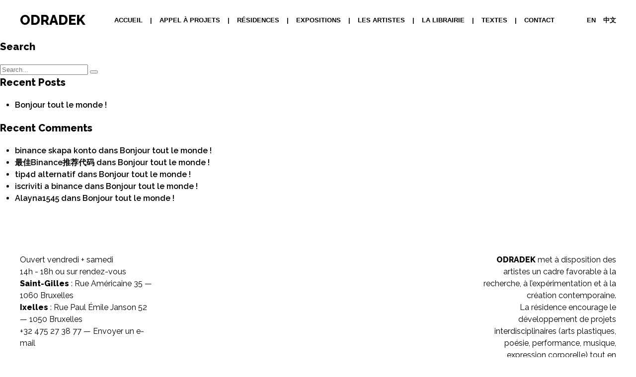

--- FILE ---
content_type: text/html; charset=UTF-8
request_url: https://odradekresidence.be/library_type/livre-dartiste/
body_size: 5905
content:
<!DOCTYPE html>
<html class="no-js">
<head>
	<title>Livre d&rsquo;Artiste • Library types • ODRADEK Residence</title>
	<meta charset="utf-8">
	<meta http-equiv="X-UA-Compatible" content="IE=edge">
  	<meta name="viewport" content="width=device-width, initial-scale=1.0">
    <link rel="apple-touch-icon" sizes="180x180" href="/favicon/apple-touch-icon.png">
    <link rel="icon" type="image/png" sizes="32x32" href="/favicon/favicon-32x32.png">
    <link rel="icon" type="image/png" sizes="16x16" href="/favicon/favicon-16x16.png">
    <link rel="manifest" href="/favicon/site.webmanifest">
    <link rel="mask-icon" href="/favicon/safari-pinned-tab.svg" color="#5bbad5">
    <meta name="msapplication-TileColor" content="#da532c">
    <meta name="theme-color" content="#ffffff">
	<meta name='robots' content='max-image-preview:large' />
<link rel="alternate" hreflang="fr" href="https://odradekresidence.be/library_type/livre-dartiste/" />
<link rel="alternate" hreflang="en" href="https://odradekresidence.be/en/library_type/artist-book/" />
<link rel="alternate" hreflang="zh" href="https://odradekresidence.be/zh-hans/library_type/yishujia-huace/" />
<link rel="alternate" hreflang="x-default" href="https://odradekresidence.be/library_type/livre-dartiste/" />
<link rel='dns-prefetch' href='//cdnjs.cloudflare.com' />
<link rel='dns-prefetch' href='//maps.googleapis.com' />

<style id='wp-img-auto-sizes-contain-inline-css' type='text/css'>
img:is([sizes=auto i],[sizes^="auto," i]){contain-intrinsic-size:3000px 1500px}
/*# sourceURL=wp-img-auto-sizes-contain-inline-css */
</style>
<style id='wp-emoji-styles-inline-css' type='text/css'>

	img.wp-smiley, img.emoji {
		display: inline !important;
		border: none !important;
		box-shadow: none !important;
		height: 1em !important;
		width: 1em !important;
		margin: 0 0.07em !important;
		vertical-align: -0.1em !important;
		background: none !important;
		padding: 0 !important;
	}
/*# sourceURL=wp-emoji-styles-inline-css */
</style>
<link rel='stylesheet' id='wp-block-library-css' href='https://odradekresidence.be/wp-includes/css/dist/block-library/style.min.css?ver=6.9' type='text/css' media='all' />
<style id='global-styles-inline-css' type='text/css'>
:root{--wp--preset--aspect-ratio--square: 1;--wp--preset--aspect-ratio--4-3: 4/3;--wp--preset--aspect-ratio--3-4: 3/4;--wp--preset--aspect-ratio--3-2: 3/2;--wp--preset--aspect-ratio--2-3: 2/3;--wp--preset--aspect-ratio--16-9: 16/9;--wp--preset--aspect-ratio--9-16: 9/16;--wp--preset--color--black: #000000;--wp--preset--color--cyan-bluish-gray: #abb8c3;--wp--preset--color--white: #ffffff;--wp--preset--color--pale-pink: #f78da7;--wp--preset--color--vivid-red: #cf2e2e;--wp--preset--color--luminous-vivid-orange: #ff6900;--wp--preset--color--luminous-vivid-amber: #fcb900;--wp--preset--color--light-green-cyan: #7bdcb5;--wp--preset--color--vivid-green-cyan: #00d084;--wp--preset--color--pale-cyan-blue: #8ed1fc;--wp--preset--color--vivid-cyan-blue: #0693e3;--wp--preset--color--vivid-purple: #9b51e0;--wp--preset--gradient--vivid-cyan-blue-to-vivid-purple: linear-gradient(135deg,rgb(6,147,227) 0%,rgb(155,81,224) 100%);--wp--preset--gradient--light-green-cyan-to-vivid-green-cyan: linear-gradient(135deg,rgb(122,220,180) 0%,rgb(0,208,130) 100%);--wp--preset--gradient--luminous-vivid-amber-to-luminous-vivid-orange: linear-gradient(135deg,rgb(252,185,0) 0%,rgb(255,105,0) 100%);--wp--preset--gradient--luminous-vivid-orange-to-vivid-red: linear-gradient(135deg,rgb(255,105,0) 0%,rgb(207,46,46) 100%);--wp--preset--gradient--very-light-gray-to-cyan-bluish-gray: linear-gradient(135deg,rgb(238,238,238) 0%,rgb(169,184,195) 100%);--wp--preset--gradient--cool-to-warm-spectrum: linear-gradient(135deg,rgb(74,234,220) 0%,rgb(151,120,209) 20%,rgb(207,42,186) 40%,rgb(238,44,130) 60%,rgb(251,105,98) 80%,rgb(254,248,76) 100%);--wp--preset--gradient--blush-light-purple: linear-gradient(135deg,rgb(255,206,236) 0%,rgb(152,150,240) 100%);--wp--preset--gradient--blush-bordeaux: linear-gradient(135deg,rgb(254,205,165) 0%,rgb(254,45,45) 50%,rgb(107,0,62) 100%);--wp--preset--gradient--luminous-dusk: linear-gradient(135deg,rgb(255,203,112) 0%,rgb(199,81,192) 50%,rgb(65,88,208) 100%);--wp--preset--gradient--pale-ocean: linear-gradient(135deg,rgb(255,245,203) 0%,rgb(182,227,212) 50%,rgb(51,167,181) 100%);--wp--preset--gradient--electric-grass: linear-gradient(135deg,rgb(202,248,128) 0%,rgb(113,206,126) 100%);--wp--preset--gradient--midnight: linear-gradient(135deg,rgb(2,3,129) 0%,rgb(40,116,252) 100%);--wp--preset--font-size--small: 13px;--wp--preset--font-size--medium: 20px;--wp--preset--font-size--large: 36px;--wp--preset--font-size--x-large: 42px;--wp--preset--spacing--20: 0.44rem;--wp--preset--spacing--30: 0.67rem;--wp--preset--spacing--40: 1rem;--wp--preset--spacing--50: 1.5rem;--wp--preset--spacing--60: 2.25rem;--wp--preset--spacing--70: 3.38rem;--wp--preset--spacing--80: 5.06rem;--wp--preset--shadow--natural: 6px 6px 9px rgba(0, 0, 0, 0.2);--wp--preset--shadow--deep: 12px 12px 50px rgba(0, 0, 0, 0.4);--wp--preset--shadow--sharp: 6px 6px 0px rgba(0, 0, 0, 0.2);--wp--preset--shadow--outlined: 6px 6px 0px -3px rgb(255, 255, 255), 6px 6px rgb(0, 0, 0);--wp--preset--shadow--crisp: 6px 6px 0px rgb(0, 0, 0);}:where(.is-layout-flex){gap: 0.5em;}:where(.is-layout-grid){gap: 0.5em;}body .is-layout-flex{display: flex;}.is-layout-flex{flex-wrap: wrap;align-items: center;}.is-layout-flex > :is(*, div){margin: 0;}body .is-layout-grid{display: grid;}.is-layout-grid > :is(*, div){margin: 0;}:where(.wp-block-columns.is-layout-flex){gap: 2em;}:where(.wp-block-columns.is-layout-grid){gap: 2em;}:where(.wp-block-post-template.is-layout-flex){gap: 1.25em;}:where(.wp-block-post-template.is-layout-grid){gap: 1.25em;}.has-black-color{color: var(--wp--preset--color--black) !important;}.has-cyan-bluish-gray-color{color: var(--wp--preset--color--cyan-bluish-gray) !important;}.has-white-color{color: var(--wp--preset--color--white) !important;}.has-pale-pink-color{color: var(--wp--preset--color--pale-pink) !important;}.has-vivid-red-color{color: var(--wp--preset--color--vivid-red) !important;}.has-luminous-vivid-orange-color{color: var(--wp--preset--color--luminous-vivid-orange) !important;}.has-luminous-vivid-amber-color{color: var(--wp--preset--color--luminous-vivid-amber) !important;}.has-light-green-cyan-color{color: var(--wp--preset--color--light-green-cyan) !important;}.has-vivid-green-cyan-color{color: var(--wp--preset--color--vivid-green-cyan) !important;}.has-pale-cyan-blue-color{color: var(--wp--preset--color--pale-cyan-blue) !important;}.has-vivid-cyan-blue-color{color: var(--wp--preset--color--vivid-cyan-blue) !important;}.has-vivid-purple-color{color: var(--wp--preset--color--vivid-purple) !important;}.has-black-background-color{background-color: var(--wp--preset--color--black) !important;}.has-cyan-bluish-gray-background-color{background-color: var(--wp--preset--color--cyan-bluish-gray) !important;}.has-white-background-color{background-color: var(--wp--preset--color--white) !important;}.has-pale-pink-background-color{background-color: var(--wp--preset--color--pale-pink) !important;}.has-vivid-red-background-color{background-color: var(--wp--preset--color--vivid-red) !important;}.has-luminous-vivid-orange-background-color{background-color: var(--wp--preset--color--luminous-vivid-orange) !important;}.has-luminous-vivid-amber-background-color{background-color: var(--wp--preset--color--luminous-vivid-amber) !important;}.has-light-green-cyan-background-color{background-color: var(--wp--preset--color--light-green-cyan) !important;}.has-vivid-green-cyan-background-color{background-color: var(--wp--preset--color--vivid-green-cyan) !important;}.has-pale-cyan-blue-background-color{background-color: var(--wp--preset--color--pale-cyan-blue) !important;}.has-vivid-cyan-blue-background-color{background-color: var(--wp--preset--color--vivid-cyan-blue) !important;}.has-vivid-purple-background-color{background-color: var(--wp--preset--color--vivid-purple) !important;}.has-black-border-color{border-color: var(--wp--preset--color--black) !important;}.has-cyan-bluish-gray-border-color{border-color: var(--wp--preset--color--cyan-bluish-gray) !important;}.has-white-border-color{border-color: var(--wp--preset--color--white) !important;}.has-pale-pink-border-color{border-color: var(--wp--preset--color--pale-pink) !important;}.has-vivid-red-border-color{border-color: var(--wp--preset--color--vivid-red) !important;}.has-luminous-vivid-orange-border-color{border-color: var(--wp--preset--color--luminous-vivid-orange) !important;}.has-luminous-vivid-amber-border-color{border-color: var(--wp--preset--color--luminous-vivid-amber) !important;}.has-light-green-cyan-border-color{border-color: var(--wp--preset--color--light-green-cyan) !important;}.has-vivid-green-cyan-border-color{border-color: var(--wp--preset--color--vivid-green-cyan) !important;}.has-pale-cyan-blue-border-color{border-color: var(--wp--preset--color--pale-cyan-blue) !important;}.has-vivid-cyan-blue-border-color{border-color: var(--wp--preset--color--vivid-cyan-blue) !important;}.has-vivid-purple-border-color{border-color: var(--wp--preset--color--vivid-purple) !important;}.has-vivid-cyan-blue-to-vivid-purple-gradient-background{background: var(--wp--preset--gradient--vivid-cyan-blue-to-vivid-purple) !important;}.has-light-green-cyan-to-vivid-green-cyan-gradient-background{background: var(--wp--preset--gradient--light-green-cyan-to-vivid-green-cyan) !important;}.has-luminous-vivid-amber-to-luminous-vivid-orange-gradient-background{background: var(--wp--preset--gradient--luminous-vivid-amber-to-luminous-vivid-orange) !important;}.has-luminous-vivid-orange-to-vivid-red-gradient-background{background: var(--wp--preset--gradient--luminous-vivid-orange-to-vivid-red) !important;}.has-very-light-gray-to-cyan-bluish-gray-gradient-background{background: var(--wp--preset--gradient--very-light-gray-to-cyan-bluish-gray) !important;}.has-cool-to-warm-spectrum-gradient-background{background: var(--wp--preset--gradient--cool-to-warm-spectrum) !important;}.has-blush-light-purple-gradient-background{background: var(--wp--preset--gradient--blush-light-purple) !important;}.has-blush-bordeaux-gradient-background{background: var(--wp--preset--gradient--blush-bordeaux) !important;}.has-luminous-dusk-gradient-background{background: var(--wp--preset--gradient--luminous-dusk) !important;}.has-pale-ocean-gradient-background{background: var(--wp--preset--gradient--pale-ocean) !important;}.has-electric-grass-gradient-background{background: var(--wp--preset--gradient--electric-grass) !important;}.has-midnight-gradient-background{background: var(--wp--preset--gradient--midnight) !important;}.has-small-font-size{font-size: var(--wp--preset--font-size--small) !important;}.has-medium-font-size{font-size: var(--wp--preset--font-size--medium) !important;}.has-large-font-size{font-size: var(--wp--preset--font-size--large) !important;}.has-x-large-font-size{font-size: var(--wp--preset--font-size--x-large) !important;}
/*# sourceURL=global-styles-inline-css */
</style>

<style id='classic-theme-styles-inline-css' type='text/css'>
/*! This file is auto-generated */
.wp-block-button__link{color:#fff;background-color:#32373c;border-radius:9999px;box-shadow:none;text-decoration:none;padding:calc(.667em + 2px) calc(1.333em + 2px);font-size:1.125em}.wp-block-file__button{background:#32373c;color:#fff;text-decoration:none}
/*# sourceURL=/wp-includes/css/classic-themes.min.css */
</style>
<link rel='stylesheet' id='uikit-css-css' href='https://odradekresidence.be/wp-content/themes/odradek/lib/uikit/css/uikit.min.css?ver=3.3.4' type='text/css' media='all' />
<link rel='stylesheet' id='Swiper-css-css' href='https://odradekresidence.be/wp-content/themes/odradek/lib/Swiper/css/swiper.min.css' type='text/css' media='all' />
<link data-minify="1" rel='stylesheet' id='main-css-css' href='https://odradekresidence.be/wp-content/cache/min/1/wp-content/themes/odradek/assets/css/main.css?ver=1721894909' type='text/css' media='all' />
<link rel="https://api.w.org/" href="https://odradekresidence.be/wp-json/" /><meta name="generator" content="WPML ver:4.8.6 stt:59,1,4;" />
<style type="text/css">.recentcomments a{display:inline !important;padding:0 !important;margin:0 !important;}</style><meta name="generator" content="WP Rocket 3.18.3" data-wpr-features="wpr_minify_concatenate_js wpr_minify_css wpr_desktop" /></head>

<body class="archive tax-library_type term-livre-dartiste term-14 wp-theme-odradek unknown">

<!--[if lt IE 8]>
<div class="alert alert-warning">
	You are using an <strong>outdated</strong> browser. Please <a href="http://browsehappy.com/">upgrade your browser</a> to improve your experience.
</div>
<![endif]-->
    
<nav class="uk-navbar-container uk-margin" uk-navbar uk-sticky>
    <div class="uk-navbar-left">
        <a class="uk-navbar-item uk-logo" href="https://odradekresidence.be/">ODRADEK</a>
    </div>
    <div class="uk-navbar-right uk-hidden@l">
        <ul class="uk-navbar-nav">
            <li>
                <span class="uk-margin-small-right" uk-icon="icon: table" uk-toggle="target: #offcanvas-nav-primary"></span>
            </li>
        </ul>
    </div>
    <div class="uk-navbar-right uk-visible@l">
        <div data-rocket-location-hash="6dba2228ebe3e6298421f85e73664048" class="menu-menu-container"><ul id="menu-menu" class="uk-navbar-nav"><li id="menu-item-1688" class="menu-item menu-item-type-custom menu-item-object-custom menu-item-home menu-item-1688"><a title="Accueil" href="https://odradekresidence.be/">Accueil</a></li>
<li id="menu-item-513" class="menu-item menu-item-type-post_type menu-item-object-page menu-item-513"><a title="APPEL À PROJETS" href="https://odradekresidence.be/la-galerie/">APPEL À PROJETS</a></li>
<li id="menu-item-1344" class="menu-item menu-item-type-custom menu-item-object-custom menu-item-1344"><a title="Résidences" href="/residences">Résidences</a></li>
<li id="menu-item-1343" class="menu-item menu-item-type-custom menu-item-object-custom menu-item-1343"><a title="Expositions" href="/expositions">Expositions</a></li>
<li id="menu-item-498" class="menu-item menu-item-type-custom menu-item-object-custom menu-item-498"><a title="Les artistes" href="/artistes">Les artistes</a></li>
<li id="menu-item-568" class="menu-item menu-item-type-custom menu-item-object-custom menu-item-568"><a title="La Librairie" href="/librairie">La Librairie</a></li>
<li id="menu-item-958" class="menu-item menu-item-type-custom menu-item-object-custom menu-item-958"><a title="Textes" href="/textes">Textes</a></li>
<li id="menu-item-966" class="menu-item menu-item-type-post_type menu-item-object-page menu-item-966"><a title="Contact" href="https://odradekresidence.be/contact/">Contact</a></li>
</ul></div>        <ul class="uk-navbar-nav lang">
           <li><a href="https://odradekresidence.be/en/library_type/artist-book/">EN</a></li><li><a href="https://odradekresidence.be/zh-hans/library_type/yishujia-huace/">中文</a></li>        </ul>
    </div>
</nav>
<div class="nav-icon uk-hidden@l" uk-toggle="target: #offcanvas-nav-primary">
  <span></span>
  <span></span>
  <span></span>
  <span></span>
</div>
<div data-rocket-location-hash="6ffbfbe1a5f8b4f843346c6b9044c836" id="offcanvas-nav-primary" uk-offcanvas="overlay: true;flip: true">
    <div data-rocket-location-hash="263e389a2a959d3d234bf07ca07a6bfc" class="uk-offcanvas-bar uk-flex uk-flex-column">
       <div class="menu-menu-container"><ul id="menu-menu-1" class="uk-nav uk-nav-primary uk-nav-center uk-margin-auto-vertical"><li class="menu-item menu-item-type-custom menu-item-object-custom menu-item-home menu-item-1688"><a title="Accueil" href="https://odradekresidence.be/">Accueil</a></li>
<li class="menu-item menu-item-type-post_type menu-item-object-page menu-item-513"><a title="APPEL À PROJETS" href="https://odradekresidence.be/la-galerie/">APPEL À PROJETS</a></li>
<li class="menu-item menu-item-type-custom menu-item-object-custom menu-item-1344"><a title="Résidences" href="/residences">Résidences</a></li>
<li class="menu-item menu-item-type-custom menu-item-object-custom menu-item-1343"><a title="Expositions" href="/expositions">Expositions</a></li>
<li class="menu-item menu-item-type-custom menu-item-object-custom menu-item-498"><a title="Les artistes" href="/artistes">Les artistes</a></li>
<li class="menu-item menu-item-type-custom menu-item-object-custom menu-item-568"><a title="La Librairie" href="/librairie">La Librairie</a></li>
<li class="menu-item menu-item-type-custom menu-item-object-custom menu-item-958"><a title="Textes" href="/textes">Textes</a></li>
<li class="menu-item menu-item-type-post_type menu-item-object-page menu-item-966"><a title="Contact" href="https://odradekresidence.be/contact/">Contact</a></li>
</ul></div>        <ul class="uk-navbar-nav lang">
           <li><a href="https://odradekresidence.be/en/library_type/artist-book/">EN</a></li><li><a href="https://odradekresidence.be/zh-hans/library_type/yishujia-huace/">中文</a></li>        </ul>
    </div>
</div>
<div data-rocket-location-hash="a07ea42f7826adb30ee53f29399bc39c" class="container">
  <div data-rocket-location-hash="78e2965a8b7b8b4dedb09d5cc8b6c41a" class="row">
    
    <div data-rocket-location-hash="d281a5c982f824f84462329455678a3c" class="col-xs-12 col-sm-8">
      <div id="content" role="main">
				      </div><!-- /#content -->
    </div>
    
    <div data-rocket-location-hash="ad30aa3848351fdc037da9e1de53f235" class="col-xs-6 col-sm-4" id="sidebar" role="navigation">
       <aside class="sidebar">
  <section class="search-2 widget_search"><h4>Search</h4><form class="form-inline" role="search" method="get" id="searchform" action="https://odradekresidence.be/" >
	<input class="form-control" type="text" value="" placeholder="Search..." name="s" id="s" />
	<button type="submit" id="searchsubmit" value="Search" class="btn btn-default"><i class="glyphicon glyphicon-search"></i></button>
    </form></section>
		<section class="recent-posts-2 widget_recent_entries">
		<h4>Recent Posts</h4>
		<ul>
											<li>
					<a href="https://odradekresidence.be/bonjour-tout-le-monde/">Bonjour tout le monde !</a>
									</li>
					</ul>

		</section><section class="recent-comments-2 widget_recent_comments"><h4>Recent Comments</h4><ul id="recentcomments"><li class="recentcomments"><span class="comment-author-link"><a href="https://accounts.binance.info/register-person?ref=IHJUI7TF" class="url" rel="ugc external nofollow">binance skapa konto</a></span> dans <a href="https://odradekresidence.be/bonjour-tout-le-monde/#comment-5735">Bonjour tout le monde !</a></li><li class="recentcomments"><span class="comment-author-link"><a href="https://www.binance.com/zh-CN/register?ref=WFZUU6SI" class="url" rel="ugc external nofollow">最佳Binance推荐代码</a></span> dans <a href="https://odradekresidence.be/bonjour-tout-le-monde/#comment-5734">Bonjour tout le monde !</a></li><li class="recentcomments"><span class="comment-author-link"><a href="https://tnidu.com/careers" class="url" rel="ugc external nofollow">tip4d alternatif</a></span> dans <a href="https://odradekresidence.be/bonjour-tout-le-monde/#comment-5733">Bonjour tout le monde !</a></li><li class="recentcomments"><span class="comment-author-link"><a href="https://accounts.binance.com/it/register-person?ref=P9L9FQKY" class="url" rel="ugc external nofollow">iscriviti a binance</a></span> dans <a href="https://odradekresidence.be/bonjour-tout-le-monde/#comment-5732">Bonjour tout le monde !</a></li><li class="recentcomments"><span class="comment-author-link">Alayna1545</span> dans <a href="https://odradekresidence.be/bonjour-tout-le-monde/#comment-5731">Bonjour tout le monde !</a></li></ul></section></aside>
    </div>
    
  </div><!-- /.row -->
</div><!-- /.container -->

<footer data-rocket-location-hash="509f19165305ac1ded483a85d3e2a474" class="uk-container uk-container-expand">
    <div data-rocket-location-hash="8852e9b4774a5d910bfa183a3ff4b5ae" uk-grid>
        <div data-rocket-location-hash="880da6ea7b89f732bf1ac2e0ee098462" class="uk-width-1-4@m">
            Ouvert vendredi + samedi<br />
14h - 18h ou sur rendez-vous<br />
<strong>Saint-Gilles</strong> : Rue Américaine 35 — 1060 Bruxelles<br />
<strong>Ixelles</strong> : Rue Paul Émile Janson 52 — 1050 Bruxelles<br />
+32 475 27 38 77 — <a href="mailto:odradekresidence@gmail.com">Envoyer un e-mail</a>  
        </div> 
        <div data-rocket-location-hash="39ec3611d65096be236d91db233a494f" class="uk-width-1-4@m uk-text-right uk-push-small-2-4">
            <strong>ODRADEK</strong> met à disposition des artistes un cadre favorable à la recherche, à l’expérimentation et à la création contemporaine. <br />
La résidence encourage le développement de projets interdisciplinaires (arts plastiques, poésie, performance, musique, expression corporelle) tout en intégrant une dimension interculturelle essentielle. <br />
En plaçant la rencontre et le dialogue au centre de sa mission, ODRADEK favorise les échanges entre artistes de différents horizons culturels et contribue à la construction d’un espace de création partagé.<br />
<a href="https://odradekresidence.be/la-galerie/" />N'hésitez pas à prendre contact <br />
pour nous soumettre votre projet.</a> 
        </div>
        <div data-rocket-location-hash="10b1eb0f9a9cf383d326b2919fd7a4a8" class="uk-width-1-1 copyright">
            &copy; <a href="https://odradekresidence.be/">ODRADEK</a> 2026        </div>
    </div>
</footer>
<script type="speculationrules">
{"prefetch":[{"source":"document","where":{"and":[{"href_matches":"/*"},{"not":{"href_matches":["/wp-*.php","/wp-admin/*","/wp-content/uploads/*","/wp-content/*","/wp-content/plugins/*","/wp-content/themes/odradek/*","/*\\?(.+)"]}},{"not":{"selector_matches":"a[rel~=\"nofollow\"]"}},{"not":{"selector_matches":".no-prefetch, .no-prefetch a"}}]},"eagerness":"conservative"}]}
</script>





<script type="text/javascript" src="https://maps.googleapis.com/maps/api/js?key=AIzaSyAY0VDNEvieBaGsLq7kKb_QH5ve8FGKTTQ" id="map-js"></script>

<script>var rocket_beacon_data = {"ajax_url":"https:\/\/odradekresidence.be\/wp-admin\/admin-ajax.php","nonce":"e0bfb27566","url":"https:\/\/odradekresidence.be\/library_type\/livre-dartiste","is_mobile":false,"width_threshold":1600,"height_threshold":700,"delay":500,"debug":null,"status":{"atf":true,"lrc":true},"elements":"img, video, picture, p, main, div, li, svg, section, header, span","lrc_threshold":1800}</script><script data-name="wpr-wpr-beacon" src='https://odradekresidence.be/wp-content/plugins/wp-rocket/assets/js/wpr-beacon.min.js' async></script><script src="https://odradekresidence.be/wp-content/cache/min/1/8ae7e25b2806364983f29ac372d03601.js" data-minify="1"></script></body>
</html>

<!-- This website is like a Rocket, isn't it? Performance optimized by WP Rocket. Learn more: https://wp-rocket.me - Debug: cached@1768584473 -->

--- FILE ---
content_type: text/css; charset=utf-8
request_url: https://odradekresidence.be/wp-content/cache/min/1/wp-content/themes/odradek/assets/css/main.css?ver=1721894909
body_size: 4783
content:
@import url(https://fonts.googleapis.com/css2?family=Raleway:ital,wght@0,400;0,600;0,800;1,600;1,800&display=swap);@media (min-width:960px){[class*=uk-push-small-],[class*=uk-pull-small-]{position:relative}.uk-push-small-1-2,.uk-push-small-2-4,.uk-push-small-3-6,.uk-push-small-5-10{left:50%}.uk-push-small-1-3,.uk-push-small-2-6{left:33.333%}.uk-push-small-2-3,.uk-push-small-4-6{left:66.666%}.uk-push-small-1-4{left:25%}.uk-push-small-3-4{left:75%}.uk-push-small-1-5,.uk-push-small-2-10{left:20%}.uk-push-small-2-5,.uk-push-small-4-10{left:40%}.uk-push-small-3-5,.uk-push-small-6-10{left:60%}.uk-push-small-4-5,.uk-push-small-8-10{left:80%}.uk-push-small-1-6{left:16.666%}.uk-push-small-5-6{left:83.333%}.uk-push-small-1-10{left:10%}.uk-push-small-3-10{left:30%}.uk-push-small-7-10{left:70%}.uk-push-small-9-10{left:90%}.uk-pull-small-1-2,.uk-pull-small-2-4,.uk-pull-small-3-6,.uk-pull-small-5-10{left:-50%}.uk-pull-small-1-3,.uk-pull-small-2-6{left:-33.333%}.uk-pull-small-2-3,.uk-pull-small-4-6{left:-66.666%}.uk-pull-small-1-4{left:-25%}.uk-pull-small-3-4{left:-75%}.uk-pull-small-1-5,.uk-pull-small-2-10{left:-20%}.uk-pull-small-2-5,.uk-pull-small-4-10{left:-40%}.uk-pull-small-3-5,.uk-pull-small-6-10{left:-60%}.uk-pull-small-4-5,.uk-pull-small-8-10{left:-80%}.uk-pull-small-1-6{left:-16.666%}.uk-pull-small-5-6{left:-83.333%}.uk-pull-small-1-10{left:-10%}.uk-pull-small-3-10{left:-30%}.uk-pull-small-7-10{left:-70%}.uk-pull-small-9-10{left:-90%}}@media (min-width:1200px){[class*=uk-push-large-],[class*=uk-pull-large-]{position:relative}.uk-push-large-1-2,.uk-push-large-2-4,.uk-push-large-3-6,.uk-push-large-5-10{left:50%}.uk-push-large-1-3,.uk-push-large-2-6{left:33.333%}.uk-push-large-2-3,.uk-push-large-4-6{left:66.666%}.uk-push-large-1-4{left:25%}.uk-push-large-3-4{left:75%}.uk-push-large-1-5,.uk-push-large-2-10{left:20%}.uk-push-large-2-5,.uk-push-large-4-10{left:40%}.uk-push-large-3-5,.uk-push-large-6-10{left:60%}.uk-push-large-4-5,.uk-push-large-8-10{left:80%}.uk-push-large-1-6{left:16.666%}.uk-push-large-5-6{left:83.333%}.uk-push-large-1-10{left:10%}.uk-push-large-3-10{left:30%}.uk-push-large-7-10{left:70%}.uk-push-large-9-10{left:90%}.uk-pull-large-1-2,.uk-pull-large-2-4,.uk-pull-large-3-6,.uk-pull-large-5-10{left:-50%}.uk-pull-large-1-3,.uk-pull-large-2-6{left:-33.333%}.uk-pull-large-2-3,.uk-pull-large-4-6{left:-66.666%}.uk-pull-large-1-4{left:-25%}.uk-pull-large-3-4{left:-75%}.uk-pull-large-1-5,.uk-pull-large-2-10{left:-20%}.uk-pull-large-2-5,.uk-pull-large-4-10{left:-40%}.uk-pull-large-3-5,.uk-pull-large-6-10{left:-60%}.uk-pull-large-4-5,.uk-pull-large-8-10{left:-80%}.uk-pull-large-1-6{left:-16.666%}.uk-pull-large-5-6{left:-83.333%}.uk-pull-large-1-10{left:-10%}.uk-pull-large-3-10{left:-30%}.uk-pull-large-7-10{left:-70%}.uk-pull-large-9-10{left:-90%}}@media (min-width:1600px){[class*=uk-push-xlarge-],[class*=uk-pull-xlarge-]{position:relative}.uk-push-xlarge-1-2,.uk-push-xlarge-2-4,.uk-push-xlarge-3-6,.uk-push-xlarge-5-10{left:50%}.uk-push-xlarge-1-3,.uk-push-xlarge-2-6{left:33.333%}.uk-push-xlarge-2-3,.uk-push-xlarge-4-6{left:66.666%}.uk-push-xlarge-1-4{left:25%}.uk-push-xlarge-3-4{left:75%}.uk-push-xlarge-1-5,.uk-push-xlarge-2-10{left:20%}.uk-push-xlarge-2-5,.uk-push-xlarge-4-10{left:40%}.uk-push-xlarge-3-5,.uk-push-xlarge-6-10{left:60%}.uk-push-xlarge-4-5,.uk-push-xlarge-8-10{left:80%}.uk-push-xlarge-1-6{left:16.666%}.uk-push-xlarge-5-6{left:83.333%}.uk-push-xlarge-1-10{left:10%}.uk-push-xlarge-3-10{left:30%}.uk-push-xlarge-7-10{left:70%}.uk-push-xlarge-9-10{left:90%}.uk-pull-xlarge-1-2,.uk-pull-xlarge-2-4,.uk-pull-xlarge-3-6,.uk-pull-xlarge-5-10{left:-50%}.uk-pull-xlarge-1-3,.uk-pull-xlarge-2-6{left:-33.333%}.uk-pull-xlarge-2-3,.uk-pull-xlarge-4-6{left:-66.666%}.uk-pull-xlarge-1-4{left:-25%}.uk-pull-xlarge-3-4{left:-75%}.uk-pull-xlarge-1-5,.uk-pull-xlarge-2-10{left:-20%}.uk-pull-xlarge-2-5,.uk-pull-xlarge-4-10{left:-40%}.uk-pull-xlarge-6-10{left:-60%}.uk-pull-xlarge-4-5,.uk-pull-xlarge-8-10{left:-80%}.uk-pull-xlarge-1-6{left:-16.666%}.uk-pull-xlarge-5-6{left:-83.333%}.uk-pull-xlarge-1-10{left:-10%}.uk-pull-xlarge-3-10{left:-30%}.uk-pull-xlarge-7-10{left:-70%}.uk-pull-xlarge-9-10{left:-90%}}
/*!
 * Hamburgers
 * @description Tasty CSS-animated hamburgers
 * @author Jonathan Suh @jonsuh
 * @site https://jonsuh.com/hamburgers
 * @link https://github.com/jonsuh/hamburgers
 */
.hamburger{padding:15px 15px;display:inline-block;cursor:pointer;transition-property:opacity,filter;transition-duration:0.15s;transition-timing-function:linear;font:inherit;color:inherit;text-transform:none;background-color:transparent;border:0;margin:0;overflow:visible}.hamburger:hover{opacity:.7}.hamburger-box{width:40px;height:24px;display:inline-block;position:relative}.hamburger-inner{display:block;top:50%;margin-top:-2px}.hamburger-inner,.hamburger-inner::before,.hamburger-inner::after{width:40px;height:4px;background-color:#000;border-radius:4px;position:absolute;transition-property:transform;transition-duration:0.15s;transition-timing-function:ease}.hamburger-inner::before,.hamburger-inner::after{content:"";display:block}.hamburger-inner::before{top:-10px}.hamburger-inner::after{bottom:-10px}.hamburger--3dx .hamburger-box{perspective:80px}.hamburger--3dx .hamburger-inner{transition:transform 0.15s cubic-bezier(.645,.045,.355,1),background-color 0s 0.1s cubic-bezier(.645,.045,.355,1)}.hamburger--3dx .hamburger-inner::before,.hamburger--3dx .hamburger-inner::after{transition:transform 0s 0.1s cubic-bezier(.645,.045,.355,1)}.hamburger--3dx.is-active .hamburger-inner{background-color:transparent;transform:rotateY(180deg)}.hamburger--3dx.is-active .hamburger-inner::before{transform:translate3d(0,10px,0) rotate(45deg)}.hamburger--3dx.is-active .hamburger-inner::after{transform:translate3d(0,-10px,0) rotate(-45deg)}.hamburger--3dx-r .hamburger-box{perspective:80px}.hamburger--3dx-r .hamburger-inner{transition:transform 0.15s cubic-bezier(.645,.045,.355,1),background-color 0s 0.1s cubic-bezier(.645,.045,.355,1)}.hamburger--3dx-r .hamburger-inner::before,.hamburger--3dx-r .hamburger-inner::after{transition:transform 0s 0.1s cubic-bezier(.645,.045,.355,1)}.hamburger--3dx-r.is-active .hamburger-inner{background-color:transparent;transform:rotateY(-180deg)}.hamburger--3dx-r.is-active .hamburger-inner::before{transform:translate3d(0,10px,0) rotate(45deg)}.hamburger--3dx-r.is-active .hamburger-inner::after{transform:translate3d(0,-10px,0) rotate(-45deg)}.hamburger--3dy .hamburger-box{perspective:80px}.hamburger--3dy .hamburger-inner{transition:transform 0.15s cubic-bezier(.645,.045,.355,1),background-color 0s 0.1s cubic-bezier(.645,.045,.355,1)}.hamburger--3dy .hamburger-inner::before,.hamburger--3dy .hamburger-inner::after{transition:transform 0s 0.1s cubic-bezier(.645,.045,.355,1)}.hamburger--3dy.is-active .hamburger-inner{background-color:transparent;transform:rotateX(-180deg)}.hamburger--3dy.is-active .hamburger-inner::before{transform:translate3d(0,10px,0) rotate(45deg)}.hamburger--3dy.is-active .hamburger-inner::after{transform:translate3d(0,-10px,0) rotate(-45deg)}.hamburger--3dy-r .hamburger-box{perspective:80px}.hamburger--3dy-r .hamburger-inner{transition:transform 0.15s cubic-bezier(.645,.045,.355,1),background-color 0s 0.1s cubic-bezier(.645,.045,.355,1)}.hamburger--3dy-r .hamburger-inner::before,.hamburger--3dy-r .hamburger-inner::after{transition:transform 0s 0.1s cubic-bezier(.645,.045,.355,1)}.hamburger--3dy-r.is-active .hamburger-inner{background-color:transparent;transform:rotateX(180deg)}.hamburger--3dy-r.is-active .hamburger-inner::before{transform:translate3d(0,10px,0) rotate(45deg)}.hamburger--3dy-r.is-active .hamburger-inner::after{transform:translate3d(0,-10px,0) rotate(-45deg)}.hamburger--arrow.is-active .hamburger-inner::before{transform:translate3d(-8px,0,0) rotate(-45deg) scale(.7,1)}.hamburger--arrow.is-active .hamburger-inner::after{transform:translate3d(-8px,0,0) rotate(45deg) scale(.7,1)}.hamburger--arrow-r.is-active .hamburger-inner::before{transform:translate3d(8px,0,0) rotate(45deg) scale(.7,1)}.hamburger--arrow-r.is-active .hamburger-inner::after{transform:translate3d(8px,0,0) rotate(-45deg) scale(.7,1)}.hamburger--arrowalt .hamburger-inner::before{transition:top 0.1s 0.1s ease,transform 0.1s cubic-bezier(.165,.84,.44,1)}.hamburger--arrowalt .hamburger-inner::after{transition:bottom 0.1s 0.1s ease,transform 0.1s cubic-bezier(.165,.84,.44,1)}.hamburger--arrowalt.is-active .hamburger-inner::before{top:0;transform:translate3d(-8px,-10px,0) rotate(-45deg) scale(.7,1);transition:top 0.1s ease,transform 0.1s 0.1s cubic-bezier(.895,.03,.685,.22)}.hamburger--arrowalt.is-active .hamburger-inner::after{bottom:0;transform:translate3d(-8px,10px,0) rotate(45deg) scale(.7,1);transition:bottom 0.1s ease,transform 0.1s 0.1s cubic-bezier(.895,.03,.685,.22)}.hamburger--arrowalt-r .hamburger-inner::before{transition:top 0.1s 0.1s ease,transform 0.1s cubic-bezier(.165,.84,.44,1)}.hamburger--arrowalt-r .hamburger-inner::after{transition:bottom 0.1s 0.1s ease,transform 0.1s cubic-bezier(.165,.84,.44,1)}.hamburger--arrowalt-r.is-active .hamburger-inner::before{top:0;transform:translate3d(8px,-10px,0) rotate(45deg) scale(.7,1);transition:top 0.1s ease,transform 0.1s 0.1s cubic-bezier(.895,.03,.685,.22)}.hamburger--arrowalt-r.is-active .hamburger-inner::after{bottom:0;transform:translate3d(8px,10px,0) rotate(-45deg) scale(.7,1);transition:bottom 0.1s ease,transform 0.1s 0.1s cubic-bezier(.895,.03,.685,.22)}.hamburger--boring .hamburger-inner,.hamburger--boring .hamburger-inner::before,.hamburger--boring .hamburger-inner::after{transition-property:none}.hamburger--boring.is-active .hamburger-inner{transform:rotate(45deg)}.hamburger--boring.is-active .hamburger-inner::before{top:0;opacity:0}.hamburger--boring.is-active .hamburger-inner::after{bottom:0;transform:rotate(-90deg)}.hamburger--collapse .hamburger-inner{top:auto;bottom:0;transition-duration:0.13s;transition-delay:0.13s;transition-timing-function:cubic-bezier(.55,.055,.675,.19)}.hamburger--collapse .hamburger-inner::after{top:-20px;transition:top 0.2s 0.2s cubic-bezier(.33333,.66667,.66667,1),opacity 0.1s linear}.hamburger--collapse .hamburger-inner::before{transition:top 0.12s 0.2s cubic-bezier(.33333,.66667,.66667,1),transform 0.13s cubic-bezier(.55,.055,.675,.19)}.hamburger--collapse.is-active .hamburger-inner{transform:translate3d(0,-10px,0) rotate(-45deg);transition-delay:0.22s;transition-timing-function:cubic-bezier(.215,.61,.355,1)}.hamburger--collapse.is-active .hamburger-inner::after{top:0;opacity:0;transition:top 0.2s cubic-bezier(.33333,0,.66667,.33333),opacity 0.1s 0.22s linear}.hamburger--collapse.is-active .hamburger-inner::before{top:0;transform:rotate(-90deg);transition:top 0.1s 0.16s cubic-bezier(.33333,0,.66667,.33333),transform 0.13s 0.25s cubic-bezier(.215,.61,.355,1)}.hamburger--collapse-r .hamburger-inner{top:auto;bottom:0;transition-duration:0.13s;transition-delay:0.13s;transition-timing-function:cubic-bezier(.55,.055,.675,.19)}.hamburger--collapse-r .hamburger-inner::after{top:-20px;transition:top 0.2s 0.2s cubic-bezier(.33333,.66667,.66667,1),opacity 0.1s linear}.hamburger--collapse-r .hamburger-inner::before{transition:top 0.12s 0.2s cubic-bezier(.33333,.66667,.66667,1),transform 0.13s cubic-bezier(.55,.055,.675,.19)}.hamburger--collapse-r.is-active .hamburger-inner{transform:translate3d(0,-10px,0) rotate(45deg);transition-delay:0.22s;transition-timing-function:cubic-bezier(.215,.61,.355,1)}.hamburger--collapse-r.is-active .hamburger-inner::after{top:0;opacity:0;transition:top 0.2s cubic-bezier(.33333,0,.66667,.33333),opacity 0.1s 0.22s linear}.hamburger--collapse-r.is-active .hamburger-inner::before{top:0;transform:rotate(90deg);transition:top 0.1s 0.16s cubic-bezier(.33333,0,.66667,.33333),transform 0.13s 0.25s cubic-bezier(.215,.61,.355,1)}.hamburger--elastic .hamburger-inner{top:2px;transition-duration:0.275s;transition-timing-function:cubic-bezier(.68,-.55,.265,1.55)}.hamburger--elastic .hamburger-inner::before{top:10px;transition:opacity 0.125s 0.275s ease}.hamburger--elastic .hamburger-inner::after{top:20px;transition:transform 0.275s cubic-bezier(.68,-.55,.265,1.55)}.hamburger--elastic.is-active .hamburger-inner{transform:translate3d(0,10px,0) rotate(135deg);transition-delay:0.075s}.hamburger--elastic.is-active .hamburger-inner::before{transition-delay:0s;opacity:0}.hamburger--elastic.is-active .hamburger-inner::after{transform:translate3d(0,-20px,0) rotate(-270deg);transition-delay:0.075s}.hamburger--elastic-r .hamburger-inner{top:2px;transition-duration:0.275s;transition-timing-function:cubic-bezier(.68,-.55,.265,1.55)}.hamburger--elastic-r .hamburger-inner::before{top:10px;transition:opacity 0.125s 0.275s ease}.hamburger--elastic-r .hamburger-inner::after{top:20px;transition:transform 0.275s cubic-bezier(.68,-.55,.265,1.55)}.hamburger--elastic-r.is-active .hamburger-inner{transform:translate3d(0,10px,0) rotate(-135deg);transition-delay:0.075s}.hamburger--elastic-r.is-active .hamburger-inner::before{transition-delay:0s;opacity:0}.hamburger--elastic-r.is-active .hamburger-inner::after{transform:translate3d(0,-20px,0) rotate(270deg);transition-delay:0.075s}.hamburger--emphatic{overflow:hidden}.hamburger--emphatic .hamburger-inner{transition:background-color 0.125s 0.175s ease-in}.hamburger--emphatic .hamburger-inner::before{left:0;transition:transform 0.125s cubic-bezier(.6,.04,.98,.335),top 0.05s 0.125s linear,left 0.125s 0.175s ease-in}.hamburger--emphatic .hamburger-inner::after{top:10px;right:0;transition:transform 0.125s cubic-bezier(.6,.04,.98,.335),top 0.05s 0.125s linear,right 0.125s 0.175s ease-in}.hamburger--emphatic.is-active .hamburger-inner{transition-delay:0s;transition-timing-function:ease-out;background-color:transparent}.hamburger--emphatic.is-active .hamburger-inner::before{left:-80px;top:-80px;transform:translate3d(80px,80px,0) rotate(45deg);transition:left 0.125s ease-out,top 0.05s 0.125s linear,transform 0.125s 0.175s cubic-bezier(.075,.82,.165,1)}.hamburger--emphatic.is-active .hamburger-inner::after{right:-80px;top:-80px;transform:translate3d(-80px,80px,0) rotate(-45deg);transition:right 0.125s ease-out,top 0.05s 0.125s linear,transform 0.125s 0.175s cubic-bezier(.075,.82,.165,1)}.hamburger--emphatic-r{overflow:hidden}.hamburger--emphatic-r .hamburger-inner{transition:background-color 0.125s 0.175s ease-in}.hamburger--emphatic-r .hamburger-inner::before{left:0;transition:transform 0.125s cubic-bezier(.6,.04,.98,.335),top 0.05s 0.125s linear,left 0.125s 0.175s ease-in}.hamburger--emphatic-r .hamburger-inner::after{top:10px;right:0;transition:transform 0.125s cubic-bezier(.6,.04,.98,.335),top 0.05s 0.125s linear,right 0.125s 0.175s ease-in}.hamburger--emphatic-r.is-active .hamburger-inner{transition-delay:0s;transition-timing-function:ease-out;background-color:transparent}.hamburger--emphatic-r.is-active .hamburger-inner::before{left:-80px;top:80px;transform:translate3d(80px,-80px,0) rotate(-45deg);transition:left 0.125s ease-out,top 0.05s 0.125s linear,transform 0.125s 0.175s cubic-bezier(.075,.82,.165,1)}.hamburger--emphatic-r.is-active .hamburger-inner::after{right:-80px;top:80px;transform:translate3d(-80px,-80px,0) rotate(45deg);transition:right 0.125s ease-out,top 0.05s 0.125s linear,transform 0.125s 0.175s cubic-bezier(.075,.82,.165,1)}.hamburger--slider .hamburger-inner{top:2px}.hamburger--slider .hamburger-inner::before{top:10px;transition-property:transform,opacity;transition-timing-function:ease;transition-duration:0.15s}.hamburger--slider .hamburger-inner::after{top:20px}.hamburger--slider.is-active .hamburger-inner{transform:translate3d(0,10px,0) rotate(45deg)}.hamburger--slider.is-active .hamburger-inner::before{transform:rotate(-45deg) translate3d(-5.7142857143px,-6px,0);opacity:0}.hamburger--slider.is-active .hamburger-inner::after{transform:translate3d(0,-20px,0) rotate(-90deg)}.hamburger--slider-r .hamburger-inner{top:2px}.hamburger--slider-r .hamburger-inner::before{top:10px;transition-property:transform,opacity;transition-timing-function:ease;transition-duration:0.15s}.hamburger--slider-r .hamburger-inner::after{top:20px}.hamburger--slider-r.is-active .hamburger-inner{transform:translate3d(0,10px,0) rotate(-45deg)}.hamburger--slider-r.is-active .hamburger-inner::before{transform:rotate(45deg) translate3d(5.7142857143px,-6px,0);opacity:0}.hamburger--slider-r.is-active .hamburger-inner::after{transform:translate3d(0,-20px,0) rotate(90deg)}.hamburger--spring .hamburger-inner{top:2px;transition:background-color 0s 0.13s linear}.hamburger--spring .hamburger-inner::before{top:10px;transition:top 0.1s 0.2s cubic-bezier(.33333,.66667,.66667,1),transform 0.13s cubic-bezier(.55,.055,.675,.19)}.hamburger--spring .hamburger-inner::after{top:20px;transition:top 0.2s 0.2s cubic-bezier(.33333,.66667,.66667,1),transform 0.13s cubic-bezier(.55,.055,.675,.19)}.hamburger--spring.is-active .hamburger-inner{transition-delay:0.22s;background-color:transparent}.hamburger--spring.is-active .hamburger-inner::before{top:0;transition:top 0.1s 0.15s cubic-bezier(.33333,0,.66667,.33333),transform 0.13s 0.22s cubic-bezier(.215,.61,.355,1);transform:translate3d(0,10px,0) rotate(45deg)}.hamburger--spring.is-active .hamburger-inner::after{top:0;transition:top 0.2s cubic-bezier(.33333,0,.66667,.33333),transform 0.13s 0.22s cubic-bezier(.215,.61,.355,1);transform:translate3d(0,10px,0) rotate(-45deg)}.hamburger--spring-r .hamburger-inner{top:auto;bottom:0;transition-duration:0.13s;transition-delay:0s;transition-timing-function:cubic-bezier(.55,.055,.675,.19)}.hamburger--spring-r .hamburger-inner::after{top:-20px;transition:top 0.2s 0.2s cubic-bezier(.33333,.66667,.66667,1),opacity 0s linear}.hamburger--spring-r .hamburger-inner::before{transition:top 0.1s 0.2s cubic-bezier(.33333,.66667,.66667,1),transform 0.13s cubic-bezier(.55,.055,.675,.19)}.hamburger--spring-r.is-active .hamburger-inner{transform:translate3d(0,-10px,0) rotate(-45deg);transition-delay:0.22s;transition-timing-function:cubic-bezier(.215,.61,.355,1)}.hamburger--spring-r.is-active .hamburger-inner::after{top:0;opacity:0;transition:top 0.2s cubic-bezier(.33333,0,.66667,.33333),opacity 0s 0.22s linear}.hamburger--spring-r.is-active .hamburger-inner::before{top:0;transform:rotate(90deg);transition:top 0.1s 0.15s cubic-bezier(.33333,0,.66667,.33333),transform 0.13s 0.22s cubic-bezier(.215,.61,.355,1)}.hamburger--stand .hamburger-inner{transition:transform 0.075s 0.15s cubic-bezier(.55,.055,.675,.19),background-color 0s 0.075s linear}.hamburger--stand .hamburger-inner::before{transition:top 0.075s 0.075s ease-in,transform 0.075s 0s cubic-bezier(.55,.055,.675,.19)}.hamburger--stand .hamburger-inner::after{transition:bottom 0.075s 0.075s ease-in,transform 0.075s 0s cubic-bezier(.55,.055,.675,.19)}.hamburger--stand.is-active .hamburger-inner{transform:rotate(90deg);background-color:transparent;transition:transform 0.075s 0s cubic-bezier(.215,.61,.355,1),background-color 0s 0.15s linear}.hamburger--stand.is-active .hamburger-inner::before{top:0;transform:rotate(-45deg);transition:top 0.075s 0.1s ease-out,transform 0.075s 0.15s cubic-bezier(.215,.61,.355,1)}.hamburger--stand.is-active .hamburger-inner::after{bottom:0;transform:rotate(45deg);transition:bottom 0.075s 0.1s ease-out,transform 0.075s 0.15s cubic-bezier(.215,.61,.355,1)}.hamburger--stand-r .hamburger-inner{transition:transform 0.075s 0.15s cubic-bezier(.55,.055,.675,.19),background-color 0s 0.075s linear}.hamburger--stand-r .hamburger-inner::before{transition:top 0.075s 0.075s ease-in,transform 0.075s 0s cubic-bezier(.55,.055,.675,.19)}.hamburger--stand-r .hamburger-inner::after{transition:bottom 0.075s 0.075s ease-in,transform 0.075s 0s cubic-bezier(.55,.055,.675,.19)}.hamburger--stand-r.is-active .hamburger-inner{transform:rotate(-90deg);background-color:transparent;transition:transform 0.075s 0s cubic-bezier(.215,.61,.355,1),background-color 0s 0.15s linear}.hamburger--stand-r.is-active .hamburger-inner::before{top:0;transform:rotate(-45deg);transition:top 0.075s 0.1s ease-out,transform 0.075s 0.15s cubic-bezier(.215,.61,.355,1)}.hamburger--stand-r.is-active .hamburger-inner::after{bottom:0;transform:rotate(45deg);transition:bottom 0.075s 0.1s ease-out,transform 0.075s 0.15s cubic-bezier(.215,.61,.355,1)}.hamburger--spin .hamburger-inner{transition-duration:0.22s;transition-timing-function:cubic-bezier(.55,.055,.675,.19)}.hamburger--spin .hamburger-inner::before{transition:top 0.1s 0.25s ease-in,opacity 0.1s ease-in}.hamburger--spin .hamburger-inner::after{transition:bottom 0.1s 0.25s ease-in,transform 0.22s cubic-bezier(.55,.055,.675,.19)}.hamburger--spin.is-active .hamburger-inner{transform:rotate(225deg);transition-delay:0.12s;transition-timing-function:cubic-bezier(.215,.61,.355,1)}.hamburger--spin.is-active .hamburger-inner::before{top:0;opacity:0;transition:top 0.1s ease-out,opacity 0.1s 0.12s ease-out}.hamburger--spin.is-active .hamburger-inner::after{bottom:0;transform:rotate(-90deg);transition:bottom 0.1s ease-out,transform 0.22s 0.12s cubic-bezier(.215,.61,.355,1)}.hamburger--spin-r .hamburger-inner{transition-duration:0.22s;transition-timing-function:cubic-bezier(.55,.055,.675,.19)}.hamburger--spin-r .hamburger-inner::before{transition:top 0.1s 0.25s ease-in,opacity 0.1s ease-in}.hamburger--spin-r .hamburger-inner::after{transition:bottom 0.1s 0.25s ease-in,transform 0.22s cubic-bezier(.55,.055,.675,.19)}.hamburger--spin-r.is-active .hamburger-inner{transform:rotate(-225deg);transition-delay:0.12s;transition-timing-function:cubic-bezier(.215,.61,.355,1)}.hamburger--spin-r.is-active .hamburger-inner::before{top:0;opacity:0;transition:top 0.1s ease-out,opacity 0.1s 0.12s ease-out}.hamburger--spin-r.is-active .hamburger-inner::after{bottom:0;transform:rotate(90deg);transition:bottom 0.1s ease-out,transform 0.22s 0.12s cubic-bezier(.215,.61,.355,1)}.hamburger--squeeze .hamburger-inner{transition-duration:0.075s;transition-timing-function:cubic-bezier(.55,.055,.675,.19)}.hamburger--squeeze .hamburger-inner::before{transition:top 0.075s 0.12s ease,opacity 0.075s ease}.hamburger--squeeze .hamburger-inner::after{transition:bottom 0.075s 0.12s ease,transform 0.075s cubic-bezier(.55,.055,.675,.19)}.hamburger--squeeze.is-active .hamburger-inner{transform:rotate(45deg);transition-delay:0.12s;transition-timing-function:cubic-bezier(.215,.61,.355,1)}.hamburger--squeeze.is-active .hamburger-inner::before{top:0;opacity:0;transition:top 0.075s ease,opacity 0.075s 0.12s ease}.hamburger--squeeze.is-active .hamburger-inner::after{bottom:0;transform:rotate(-90deg);transition:bottom 0.075s ease,transform 0.075s 0.12s cubic-bezier(.215,.61,.355,1)}.hamburger--vortex .hamburger-inner{transition-duration:0.2s;transition-timing-function:cubic-bezier(.19,1,.22,1)}.hamburger--vortex .hamburger-inner::before,.hamburger--vortex .hamburger-inner::after{transition-duration:0s;transition-delay:0.1s;transition-timing-function:linear}.hamburger--vortex .hamburger-inner::before{transition-property:top,opacity}.hamburger--vortex .hamburger-inner::after{transition-property:bottom,transform}.hamburger--vortex.is-active .hamburger-inner{transform:rotate(765deg);transition-timing-function:cubic-bezier(.19,1,.22,1)}.hamburger--vortex.is-active .hamburger-inner::before,.hamburger--vortex.is-active .hamburger-inner::after{transition-delay:0s}.hamburger--vortex.is-active .hamburger-inner::before{top:0;opacity:0}.hamburger--vortex.is-active .hamburger-inner::after{bottom:0;transform:rotate(90deg)}.hamburger--vortex-r .hamburger-inner{transition-duration:0.2s;transition-timing-function:cubic-bezier(.19,1,.22,1)}.hamburger--vortex-r .hamburger-inner::before,.hamburger--vortex-r .hamburger-inner::after{transition-duration:0s;transition-delay:0.1s;transition-timing-function:linear}.hamburger--vortex-r .hamburger-inner::before{transition-property:top,opacity}.hamburger--vortex-r .hamburger-inner::after{transition-property:bottom,transform}.hamburger--vortex-r.is-active .hamburger-inner{transform:rotate(-765deg);transition-timing-function:cubic-bezier(.19,1,.22,1)}.hamburger--vortex-r.is-active .hamburger-inner::before,.hamburger--vortex-r.is-active .hamburger-inner::after{transition-delay:0s}.hamburger--vortex-r.is-active .hamburger-inner::before{top:0;opacity:0}.hamburger--vortex-r.is-active .hamburger-inner::after{bottom:0;transform:rotate(-90deg)}html,body{font-family:"Raleway",sans-serif;font-weight:600;color:#000;font-size:16px}.uk-h1,.uk-h2,.uk-h3,.uk-h4,.uk-h5,.uk-h6,.uk-heading-2xlarge,.uk-heading-large,.uk-heading-medium,.uk-heading-small,.uk-heading-xlarge,h1,h2,h3,h4,h5,h6{font-family:"Raleway",sans-serif;font-weight:800;color:#000}h1{font-size:1.7rem;margin-bottom:0}h2{font-weight:800;font-size:1.3rem}h3{font-size:1rem;margin-bottom:0;font-weight:600}a{color:#000}a:hover{color:#000;text-decoration:none}strong{font-weight:800}em{color:#000}.uk-logo{font-weight:800;font-family:"Raleway",sans-serif;color:#000;font-size:1.7rem}nav{padding:0 25px}nav.uk-navbar-container:not(.uk-navbar-transparent){background:#fff}nav .uk-navbar-nav li a{color:#000;padding-left:0;font-size:.8rem}nav .uk-navbar-nav li a.active{font-weight:800}nav .uk-navbar-nav li a:after{content:"|";padding-left:10px;font-weight:600;padding-left:15px}nav .uk-navbar-nav li:last-child a:after{content:none}nav .uk-navbar-nav.lang{padding-left:50px}nav .uk-navbar-nav.lang li a:after{content:none}.nav-icon{width:20px;height:20px;position:fixed;top:30px;right:20px;cursor:pointer;display:block;z-index:2000}.nav-icon span{display:block;position:absolute;height:2px;width:100%;background:#202222;border-radius:9px;opacity:1;left:0}.nav-icon span:nth-child(1){top:0}.nav-icon span:nth-child(2),.nav-icon span:nth-child(3){top:8px}.nav-icon span:nth-child(4){top:16px}.uk-offcanvas-bar{background:#fff;color:#000}.uk-offcanvas-bar .uk-nav-primary{padding-top:60px}.uk-offcanvas-bar .uk-nav-primary li a{color:#000;font-size:1.2rem;line-height:2.5}.uk-offcanvas-bar .uk-nav-primary li a:hover{color:#000}.uk-offcanvas-bar .lang{margin-left:50%;position:relative;transform:translateX(-50%);text-align:center}.uk-offcanvas-bar .lang li{text-align:center;width:100%}.uk-offcanvas-bar .lang li a{color:#000}.uk-offcanvas-bar .lang li a:hover{color:#000}.content{padding-top:50px}#header{text-align:left;padding-bottom:120px}#header .image{height:70%;padding-bottom:70%}#header .image img{position:absolute;height:100%;width:100%;object-fit:cover}#header .infos{padding-top:30px}#header .infos .type{text-transform:uppercase}#header .infos h2{margin-top:8px;margin-bottom:10px}#home-grid h2{text-align:center}#home-grid h3{margin-top:0;font-weight:800;font-size:1.2rem}#home-grid .type{margin-top:10px;font-size:.8rem;text-transform:uppercase}#list .item{padding:30px 0;border-bottom:1px solid #000;font-weight:800}#list .item span{text-transform:uppercase}#artist-grid{padding-top:60px}#artist-grid h2{text-align:center}#artist-grid h3{margin-top:0;font-weight:800;font-size:1.2rem}#artist-grid .type{margin-top:10px;font-size:.8rem;text-transform:uppercase}#artist-content h1 span{text-transform:uppercase}#events-grid .item{padding-bottom:30px}#events-grid .item h2{text-align:center}#events-grid .item h3{margin-top:0;font-weight:800;font-size:1.2rem}#events-grid .item .type{margin-top:10px;font-size:.8rem;text-transform:uppercase}#event-content{padding-top:60px}#event-content .memo{text-align:right}#event-content .memo .type{font-weight:800;text-transform:uppercase}#event-content .memo .vernissage,#event-content .memo .finissage,#event-content .memo .sub-date{padding-top:30px}#event-content .memo .vernissage .date,#event-content .memo .finissage .date,#event-content .memo .sub-date .date{font-weight:800;font-size:1.5rem}#event-content .memo .download{padding-top:30px}#event-content .infos .artist,#event-content .infos .date{font-size:1.5rem}#event-content .infos .date{font-weight:800}#event-content .infos .video{position:relative;padding-bottom:56.25%;overflow:hidden;max-width:100%;height:auto}#event-content .infos .video iframe,#event-content .infos .video object,#event-content .infos .video embed{position:absolute;top:0;left:0;width:100%;height:100%}#gallery-content{padding-top:60px}#gallery-content .adresse p{text-align:right;font-weight:800;font-size:1.2rem}#gallery{padding-top:60px}#event-gallery,#gallery{padding-top:60px}#event-gallery [class*=uk-inline],#gallery [class*=uk-inline]{width:100%}#library-grid .uk-subnav{display:block;text-align:center;padding-bottom:50px}#library-grid .uk-subnav ::selection{background:transparent;color:#000}#library-grid .uk-subnav .uk-active a{background:transparent;color:#000;font-weight:800}#library-grid .uk-subnav li{display:inline-block;text-transform:uppercase;font-size:1rem}#library-grid .uk-subnav li *:first-child{color:#000;font-size:1rem}#library-grid .item{text-align:center;margin-bottom:40px}#library-grid .item .image{padding-top:100%;width:100%;position:relative;background:transparent}#library-grid .item .image img{position:absolute;max-width:80%;max-height:100%;top:50%;left:50%;transform:translate(-50%,-50%);width:auto;height:auto;border:1px solid #000}#library-grid .item .type{font-size:.8rem;padding-top:20px;text-transform:uppercase}#library-grid .item h3{font-size:1.2rem;font-weight:800;margin:0}#library-grid .item .langues{padding-top:10px}#library-grid .item .langues span{padding:0 10px;font-size:16px}#library-grid .item .download{padding-top:10px}#library-grid .item .download a{font-size:1rem}#texts-grid .item{margin-top:0;padding-bottom:30px}#texts-grid .item h2{text-align:center}#texts-grid .item h3{margin-top:0;font-weight:800!important;font-size:1.2rem}#texts-grid .item .subtitle{padding-bottom:30px;border-bottom:1px solid #000}.acf-map{width:100vw;height:70vh;margin-left:40px}.acf-map img{max-width:inherit!important}#contact-content{padding-top:60px}#contact-content .adresse p{text-align:right;font-weight:600;font-size:1.2rem}#contact-content .form{padding-left:100px}#contact-content .form h2{font-weight:600}#contact-content .form form{font-size:1.2rem;font-weight:600}#contact-content .form form .uk-input{border:0;color:#000;padding:0;border-bottom:1px solid #000;margin-bottom:15px}#contact-content .form form .uk-button{padding:0;font-size:1.2rem;line-height:38px;text-align:left;text-transform:none}#contact-content .form ::placeholder{color:#000}#contact-content .form :-ms-input-placeholder{color:#000}#contact-content .form ::-ms-input-placeholder{color:#000}.uk-lightbox{background:#fff}.uk-lightbox .uk-lightbox-button{background:transparent;color:#000}.uk-lightbox .uk-lightbox-toolbar{background:transparent}.uk-lightbox .uk-lightbox-toolbar .uk-lightbox-toolbar-icon{color:#000}footer{padding-top:80px;padding-bottom:30px;font-weight:400}footer .copyright{text-align:center;font-size:14px;font-weight:400}@-webkit-keyframes flickerAnimation{0%{opacity:1}100%{opacity:0}}@keyframes flickerAnimation{0%{opacity:1}100%{opacity:0}}.lazyloaded{opacity:1;transition:opacity 1.2s ease-out}.image{position:relative;height:0;display:block;width:100%;background:whitesmoke}.image:before{content:"";display:inline-block;position:absolute;right:calc(50% - 0.25rem);top:calc(50% - 0.25rem);width:.5rem;height:.5rem;background:#000;border-radius:.5rem;opacity:1;-webkit-animation:flickerAnimation 0.5s infinite alternate;animation:flickerAnimation 0.5s infinite alternate}.image .lazyload{opacity:0;-webkit-filter:blur(.1875rem);filter:blur(.1875rem)}.image .lazyload:not([src]){visibility:hidden}.image .lazyloaded{opacity:1;-webkit-filter:blur(0);filter:blur(0);transition:opacity 1.2s ease-out,-webkit-filter 1.2s ease-out,opacity 1.2s ease-out,filter 1.2s ease-out}.image img,.image iframe,.image video{position:relative;top:0;left:0;max-width:100%;width:100%;height:auto;display:block;opacity:0}.image--cropped{height:auto;clear:both}.image--cropped:after{content:"";display:block;height:0;width:100%;padding-bottom:auto}.image--cropped:after img{content:"";display:block;max-width:100%;width:100%;height:auto}@keyframes flickerAnimation{0%{opacity:1}100%{opacity:0}}@media (max-width:960px){.content #header .infos .uk-position-bottom{position:relative!important}}@media (max-width:550px){.uk-logo{margin:0}h1{font-size:30px}#event-content .memo{text-align:left}#event-content .memo .vernissage .date,#event-content .memo .finissage .date,#event-content .memo .sub-date .date{font-size:25px}#event-content .infos .artist,#event-content .infos .date{font-size:30px}#library-grid .item .image{padding-top:inherit}#library-grid .item .image img{position:relative;max-width:100%;top:inherit;left:inherit;transform:none}}